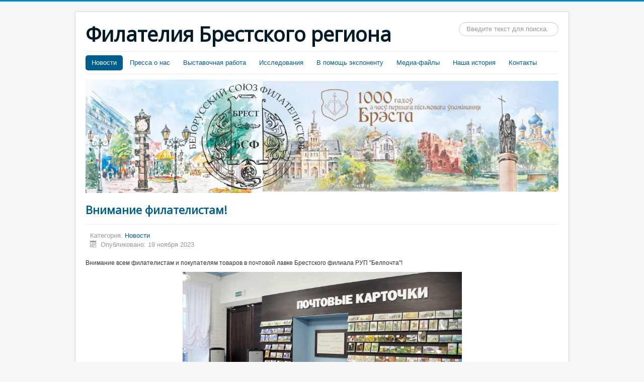

--- FILE ---
content_type: text/html; charset=utf-8
request_url: https://www.phila-brest.by/index.php?limitstart=35
body_size: 5306
content:
<!DOCTYPE html>
<html lang="ru-ru" dir="ltr">
<head>
	<meta name="viewport" content="width=device-width, initial-scale=1.0" />
	<meta charset="utf-8" />
	<meta name="description" content="Портал филателистов 
города Бреста и региона" />
	<meta name="generator" content="Joomla! - Open Source Content Management" />
	<title>Новости</title>
	<link href="/index.php?format=feed&amp;type=rss" rel="alternate" type="application/rss+xml" title="RSS 2.0" />
	<link href="/index.php?format=feed&amp;type=atom" rel="alternate" type="application/atom+xml" title="Atom 1.0" />
	<link href="/templates/protostar/favicon.ico" rel="shortcut icon" type="image/vnd.microsoft.icon" />
	<link href="https://www.phila-brest.by/index.php?option=com_search&amp;format=opensearch&amp;Itemid=116" rel="search" title="Искать Филателия Брестского региона" type="application/opensearchdescription+xml" />
	<link href="/templates/protostar/css/template.css?ed63e66b72025172da6cbb4facb1b3f8" rel="stylesheet" />
	<link href="https://fonts.googleapis.com/css?family=Open+Sans" rel="stylesheet" />
	<style>

	h1, h2, h3, h4, h5, h6, .site-title {
		font-family: 'Open Sans', sans-serif;
	}div.mod_search93 input[type="search"]{ width:auto; }
	</style>
	<script src="/media/jui/js/jquery.min.js?ed63e66b72025172da6cbb4facb1b3f8"></script>
	<script src="/media/jui/js/jquery-noconflict.js?ed63e66b72025172da6cbb4facb1b3f8"></script>
	<script src="/media/jui/js/jquery-migrate.min.js?ed63e66b72025172da6cbb4facb1b3f8"></script>
	<script src="/media/system/js/caption.js?ed63e66b72025172da6cbb4facb1b3f8"></script>
	<script src="/media/jui/js/bootstrap.min.js?ed63e66b72025172da6cbb4facb1b3f8"></script>
	<script src="/templates/protostar/js/template.js?ed63e66b72025172da6cbb4facb1b3f8"></script>
	<!--[if lt IE 9]><script src="/media/jui/js/html5.js?ed63e66b72025172da6cbb4facb1b3f8"></script><![endif]-->
	<!--[if lt IE 9]><script src="/media/system/js/html5fallback.js?ed63e66b72025172da6cbb4facb1b3f8"></script><![endif]-->
	<script>
jQuery(window).on('load',  function() {
				new JCaption('img.caption');
			});
	</script>

</head>
<body class="site com_content view-category layout-blog no-task itemid-116">
	<!-- Body -->
	<div class="body" id="top">
		<div class="container">
			<!-- Header -->
			<header class="header" role="banner">
				<div class="header-inner clearfix">
					<a class="brand pull-left" href="/">
						<span class="site-title" title="Филателия Брестского региона">Филателия Брестского региона</span>											</a>
					<div class="header-search pull-right">
						<div class="search mod_search93">
	<form action="/index.php" method="post" class="form-inline" role="search">
		<label for="mod-search-searchword93" class="element-invisible">Искать...</label> <input name="searchword" id="mod-search-searchword93" maxlength="200"  class="inputbox search-query input-medium" type="search" size="20" placeholder="Введите текст для поиска..." />		<input type="hidden" name="task" value="search" />
		<input type="hidden" name="option" value="com_search" />
		<input type="hidden" name="Itemid" value="116" />
	</form>
</div>

					</div>
				</div>
			</header>
							<nav class="navigation" role="navigation">
					<div class="navbar pull-left">
						<a class="btn btn-navbar collapsed" data-toggle="collapse" data-target=".nav-collapse">
							<span class="element-invisible">Включить/выключить навигацию</span>
							<span class="icon-bar"></span>
							<span class="icon-bar"></span>
							<span class="icon-bar"></span>
						</a>
					</div>
					<div class="nav-collapse">
						<ul class="nav menu nav-pills mod-list">
<li class="item-116 default current active"><a href="/index.php?option=com_content&amp;view=category&amp;layout=blog&amp;id=8&amp;Itemid=116" >Новости</a></li><li class="item-131"><a href="/index.php?option=com_content&amp;view=category&amp;layout=blog&amp;id=26&amp;Itemid=131" >Пресса о нас</a></li><li class="item-118"><a href="/index.php?option=com_content&amp;view=category&amp;layout=blog&amp;id=21&amp;Itemid=118" >Выставочная работа</a></li><li class="item-129"><a href="/index.php?option=com_content&amp;view=category&amp;layout=blog&amp;id=27&amp;Itemid=129" >Исследования</a></li><li class="item-133"><a href="/index.php?option=com_content&amp;view=category&amp;layout=blog&amp;id=30&amp;Itemid=133" >В помощь экспоненту</a></li><li class="item-132"><a href="/index.php?option=com_content&amp;view=article&amp;id=39&amp;Itemid=132" >Медиа-файлы</a></li><li class="item-123 parent"><a href="/index.php?option=com_content&amp;view=category&amp;layout=blog&amp;id=18&amp;Itemid=123" >Наша история</a></li><li class="item-122"><a href="/index.php?option=com_content&amp;view=article&amp;id=8&amp;Itemid=122" >Контакты</a></li></ul>

					</div>
				</nav>
						
			<div class="row-fluid">
								<main id="content" role="main" class="span12">
					<!-- Begin Content -->
							<div class="moduletable">
						

<div class="custom"  >
	<p><img src="/images/_.jpg" alt="" /></p></div>
		</div>
	
					<div id="system-message-container">
	</div>

					<div class="blog" itemscope itemtype="https://schema.org/Blog">
	
		
	
	
	
				<div class="items-leading clearfix">
							<div class="leading-0"
					itemprop="blogPost" itemscope itemtype="https://schema.org/BlogPosting">
					
	<div class="page-header">
					<h2 itemprop="name">
									<a href="/index.php?option=com_content&amp;view=article&amp;id=152:vnimanie-filatelistam&amp;catid=8&amp;Itemid=116" itemprop="url">
						Внимание филателистам!					</a>
							</h2>
		
		
		
			</div>



			<dl class="article-info muted">

		
			<dt class="article-info-term">
							</dt>

			
			
										<dd class="category-name">
																		Категория: <a href="/index.php?option=com_content&amp;view=category&amp;id=8&amp;Itemid=116" itemprop="genre">Новости</a>							</dd>			
			
										<dd class="published">
				<span class="icon-calendar" aria-hidden="true"></span>
				<time datetime="2023-11-19T23:06:20+00:00" itemprop="datePublished">
					Опубликовано: 19 ноября 2023				</time>
			</dd>			
		
					
			
						</dl>




<p style="text-align: left;"><span style="font-size: 12.16px;">Внимание всем филателистам и покупателям товаров в почтовой лавке </span><span style="font-size: 12.16px;">Брестского филиала РУП "Белпочта"!</span></p>
<p style="text-align: center;"><span style="font-size: 12.16px;"><img src="/images/yW8kQV7pfgZb5hAw.jpg" alt="" width="555" height="355" /></span></p>
<p style="text-align: left;"><span style="font-size: 12.16px;">С 1-ого декабря 2023 года режим </span><span style="font-size: 12.16px;">работы почтовой лавки следующий:</span></p>
<p style="text-align: left;"><span style="font-size: 12.16px;">понедельник-пятница с 9.00-17.15;</span></p>
<p style="text-align: left;"><span style="font-size: 12.16px;">обед c 13.30-14.00;</span></p>
<p style="text-align: left;"><span style="font-size: 12.16px;">cуббота, воскресенье — выходной;</span></p>
<p style="text-align: left;"><span style="font-size: 12.16px;">дополнительная информация по тел. </span><span style="font-size: 12.16px;">+375162-57-42-12</span></p>



				</div>
									</div><!-- end items-leading -->
	
	
																	<div class="items-row cols-1 row-0 row-fluid clearfix">
						<div class="span12">
				<div class="item column-1"
					itemprop="blogPost" itemscope itemtype="https://schema.org/BlogPosting">
					
	<div class="page-header">
					<h2 itemprop="name">
									<a href="/index.php?option=com_content&amp;view=article&amp;id=150:po-itogam-oktyabrskoj-poezdki-v-sankt-peterburg&amp;catid=8&amp;Itemid=116" itemprop="url">
						По итогам  октябрьской поездки в Санкт-Петербург					</a>
							</h2>
		
		
		
			</div>



			<dl class="article-info muted">

		
			<dt class="article-info-term">
							</dt>

			
			
										<dd class="category-name">
																		Категория: <a href="/index.php?option=com_content&amp;view=category&amp;id=8&amp;Itemid=116" itemprop="genre">Новости</a>							</dd>			
			
										<dd class="published">
				<span class="icon-calendar" aria-hidden="true"></span>
				<time datetime="2023-10-17T22:01:02+00:00" itemprop="datePublished">
					Опубликовано: 17 октября 2023				</time>
			</dd>			
		
					
			
						</dl>




<p style="text-align: justify;"><span style="font-size: 12.16px;">По сложившейся уже традиции в преддверии всемирного дня почты в Санкт-Петербурге проходили мероприятия, где приняли участие  Брестские филателисты, это XIV Научно-практи</span><span style="font-size: 12.16px;">ческий семинар, а также «Осенний вернисаж. Неделя почтовых коллекций-2023».</span></p>
<p style="text-align: center;"><span style="font-size: 12.16px;"><img src="/images/statii/Piter_2023/SEMINAR1.jpg" alt="" width="555" height="439" /></span></p>
<p style="text-align: justify;"><span style="font-size: 12.16px;">В этом году семинар был на тему «<strong>Почтовая корреспонденция как письменный источник для краеведческих исследований</strong>». Белорусские как и брестские филателисты всего второй раз участвуют в этом международном ежегодном семинаре, но в этом году их участие оказалось достаточно заметным. Всего в качестве участников, так и слушателей из Беларуси приехало в Санкт-Петербург семь человек, а три доклада наших коллег были включены в итоговый сборник, который печатается ограниченным тиражом .</span></p>



	
<p class="readmore">
			<a class="btn" href="/index.php?option=com_content&amp;view=article&amp;id=150:po-itogam-oktyabrskoj-poezdki-v-sankt-peterburg&amp;catid=8&amp;Itemid=116" itemprop="url" aria-label="Подробнее:  По итогам  октябрьской поездки в Санкт-Петербург">
			<span class="icon-chevron-right" aria-hidden="true"></span> 
			Подробнее: 			По итогам  октябрьской поездки в Санкт-Петербург		</a>
	</p>



				</div>
				<!-- end item -->
							</div><!-- end span -->
							</div><!-- end row -->
																			<div class="items-row cols-1 row-1 row-fluid clearfix">
						<div class="span12">
				<div class="item column-1"
					itemprop="blogPost" itemscope itemtype="https://schema.org/BlogPosting">
					
	<div class="page-header">
					<h2 itemprop="name">
									<a href="/index.php?option=com_content&amp;view=article&amp;id=149:itogi-filatelisticheskoj-vystavki-yunifil-2023&amp;catid=8&amp;Itemid=116" itemprop="url">
						Итоги филателистической выставки «Юнифил-2023»					</a>
							</h2>
		
		
		
			</div>



			<dl class="article-info muted">

		
			<dt class="article-info-term">
							</dt>

			
			
										<dd class="category-name">
																		Категория: <a href="/index.php?option=com_content&amp;view=category&amp;id=8&amp;Itemid=116" itemprop="genre">Новости</a>							</dd>			
			
										<dd class="published">
				<span class="icon-calendar" aria-hidden="true"></span>
				<time datetime="2023-10-10T21:57:27+00:00" itemprop="datePublished">
					Опубликовано: 10 октября 2023				</time>
			</dd>			
		
					
			
						</dl>




<p style="text-align: justify;"><span style="font-size: 12.16px;">С 22 по 30 сентября 2023 года в государственном областном центре молодежного творчества (ЦМТ)   города Бреста Республики Беларусь проходила филателистическая выставка для детей и молодежи «Юнифил-2023». </span></p>
<p style="text-align: center;"><span style="font-size: 12.16px;"> <img src="/images/statii/belphila_2023/1.jpg" alt="" width="557" height="371" /></span></p>
<p style="text-align: justify;"><span style="font-size: 12.16px;">Выставка была организована Министерством связи и информатизации Республики Беларусь, Республиканским унитарным предприятием «Белпочта» и его Брестским отделением, Брестским областным исполнительным комитетом, Общественным объединением «Белорусский союз филателистов» и его Брестским отделением под эгидой Года мира и созидания в Беларуси с целью демонстрации достижений юных филателистов. На выставке, которая получилась международной, было представлено более 50 коллекций из семи стран-участниц: Азербайджана, Армении, Беларуси, Израиля, Кыргызстана, России, Сербии. Коллекции филателистов посвящались природе, покорению космоса, спортивным достижениям, Второй мировой войне и другим темам.  </span></p>



	
<p class="readmore">
			<a class="btn" href="/index.php?option=com_content&amp;view=article&amp;id=149:itogi-filatelisticheskoj-vystavki-yunifil-2023&amp;catid=8&amp;Itemid=116" itemprop="url" aria-label="Подробнее:  Итоги филателистической выставки «Юнифил-2023»">
			<span class="icon-chevron-right" aria-hidden="true"></span> 
			Подробнее: 			Итоги филателистической выставки «Юнифил-2023»		</a>
	</p>



				</div>
				<!-- end item -->
							</div><!-- end span -->
							</div><!-- end row -->
																			<div class="items-row cols-1 row-2 row-fluid clearfix">
						<div class="span12">
				<div class="item column-1"
					itemprop="blogPost" itemscope itemtype="https://schema.org/BlogPosting">
					
	<div class="page-header">
					<h2 itemprop="name">
									<a href="/index.php?option=com_content&amp;view=article&amp;id=148:vnimanie-kollektsionerov&amp;catid=8&amp;Itemid=116" itemprop="url">
						Внимание коллекционеров!					</a>
							</h2>
		
		
		
			</div>



			<dl class="article-info muted">

		
			<dt class="article-info-term">
							</dt>

			
			
										<dd class="category-name">
																		Категория: <a href="/index.php?option=com_content&amp;view=category&amp;id=8&amp;Itemid=116" itemprop="genre">Новости</a>							</dd>			
			
										<dd class="published">
				<span class="icon-calendar" aria-hidden="true"></span>
				<time datetime="2023-09-27T21:32:55+00:00" itemprop="datePublished">
					Опубликовано: 27 сентября 2023				</time>
			</dd>			
		
					
			
						</dl>




<p><img style="display: block; margin-left: auto; margin-right: auto;" src="/images/statii/10_respub_slet_kollekcionerov_2023.jpg" alt="" width="668" height="945" /></p>



				</div>
				<!-- end item -->
							</div><!-- end span -->
							</div><!-- end row -->
																			<div class="items-row cols-1 row-3 row-fluid clearfix">
						<div class="span12">
				<div class="item column-1"
					itemprop="blogPost" itemscope itemtype="https://schema.org/BlogPosting">
					
	<div class="page-header">
					<h2 itemprop="name">
									<a href="/index.php?option=com_content&amp;view=article&amp;id=147:filatelisticheskaya-vystavka-dlya-detej-i-molodezhi-yunifil-2023&amp;catid=8&amp;Itemid=116" itemprop="url">
						Филателистическая выставка для детей и молодежи «Юнифил-2023»					</a>
							</h2>
		
		
		
			</div>



			<dl class="article-info muted">

		
			<dt class="article-info-term">
							</dt>

			
			
										<dd class="category-name">
																		Категория: <a href="/index.php?option=com_content&amp;view=category&amp;id=8&amp;Itemid=116" itemprop="genre">Новости</a>							</dd>			
			
										<dd class="published">
				<span class="icon-calendar" aria-hidden="true"></span>
				<time datetime="2023-09-07T20:08:57+00:00" itemprop="datePublished">
					Опубликовано: 07 сентября 2023				</time>
			</dd>			
		
					
			
						</dl>




<p style="text-align: center;"><span style="font-size: 12.16px;"><img src="/images/statii/uniphil_2023.jpg" alt="" width="555" height="279" /></span></p>
<p style="text-align: justify;"><span style="font-size: 12.16px;">Организационный комитет сообщает, что торжественное открытие филателистической выставки для детей и молодежи «Юнифил-2023», организованной Министерством связи и информатизации Республики Беларусь, республиканским унитарным предприятием почтовой связи «Белпочта», общественным объединением «Белорусский союз филателистов», Брестским городским исполнительным комитетом, Белорусским республиканским союзом молодежи  состоится <strong>22 сентября 2023 года в 13.00</strong> в помещении учреждения образования «Брестский государственный областной центр молодежного творчества» по адресу <strong>г. Брест, ул. Московская, 123</strong>. Вход бесплатный.</span></p>
<p><span style="font-size: 12.16px;">Телефоны для справок по экскурсиям и другим вопросам : +375 29 224 83 97, +375 33 303 62 95.</span></p>
<p><span style="font-size: 12.16px;">Приглашаем!</span></p>



				</div>
				<!-- end item -->
							</div><!-- end span -->
							</div><!-- end row -->
						
	
				<div class="pagination">
							<p class="counter pull-right"> Страница 8 из 17 </p>
						<nav role="navigation" aria-label="Разбиение на страницы"><ul class="pagination-list"><li><a title="В начало" href="/index.php" class="pagenav" aria-label="Перейти на В начало"><span class="icon-first" aria-hidden="true"></span></a></li><li><a title="Назад" href="/index.php?limitstart=30" class="pagenav" aria-label="Перейти на Назад"><span class="icon-previous" aria-hidden="true"></span></a></li><li class="hidden-phone"><a title="3" href="/index.php?limitstart=10" class="pagenav" aria-label="Перейти на страницу 3">3</a></li><li class="hidden-phone"><a title="4" href="/index.php?limitstart=15" class="pagenav" aria-label="Перейти на страницу 4">4</a></li><li class="hidden-phone"><a title="5" href="/index.php?limitstart=20" class="pagenav" aria-label="Перейти на страницу 5">...</a></li><li class="hidden-phone"><a title="6" href="/index.php?limitstart=25" class="pagenav" aria-label="Перейти на страницу 6">6</a></li><li class="hidden-phone"><a title="7" href="/index.php?limitstart=30" class="pagenav" aria-label="Перейти на страницу 7">7</a></li><li class="active hidden-phone"><a aria-current="true" aria-label="Страница 8">8</a></li><li class="hidden-phone"><a title="9" href="/index.php?limitstart=40" class="pagenav" aria-label="Перейти на страницу 9">9</a></li><li class="hidden-phone"><a title="10" href="/index.php?limitstart=45" class="pagenav" aria-label="Перейти на страницу 10">...</a></li><li class="hidden-phone"><a title="11" href="/index.php?limitstart=50" class="pagenav" aria-label="Перейти на страницу 11">11</a></li><li class="hidden-phone"><a title="12" href="/index.php?limitstart=55" class="pagenav" aria-label="Перейти на страницу 12">12</a></li><li><a title="Вперед" href="/index.php?limitstart=40" class="pagenav" aria-label="Перейти на Вперед"><span class="icon-next" aria-hidden="true"></span></a></li><li><a title="В конец" href="/index.php?limitstart=80" class="pagenav" aria-label="Перейти на В конец"><span class="icon-last" aria-hidden="true"></span></a></li></ul></nav> </div>
	</div>

					<div class="clearfix"></div>
					<div aria-label="Breadcrumbs" role="navigation">
	<ul itemscope itemtype="https://schema.org/BreadcrumbList" class="breadcrumb">
					<li>
				Вы здесь: &#160;
			</li>
		
						<li itemprop="itemListElement" itemscope itemtype="https://schema.org/ListItem" class="active">
					<span itemprop="name">
						Главная					</span>
					<meta itemprop="position" content="1">
				</li>
				</ul>
</div>

					<!-- End Content -->
				</main>
							</div>
		</div>
	</div>
	<!-- Footer -->
	<footer class="footer" role="contentinfo">
		<div class="container">
			<hr />
			
			<p class="pull-right">
				<a href="#top" id="back-top">
					Наверх				</a>
			</p>
			<p>
				&copy; 2026 Филателия Брестского региона			</p>
		</div>
	</footer>
	
</body>
</html>
